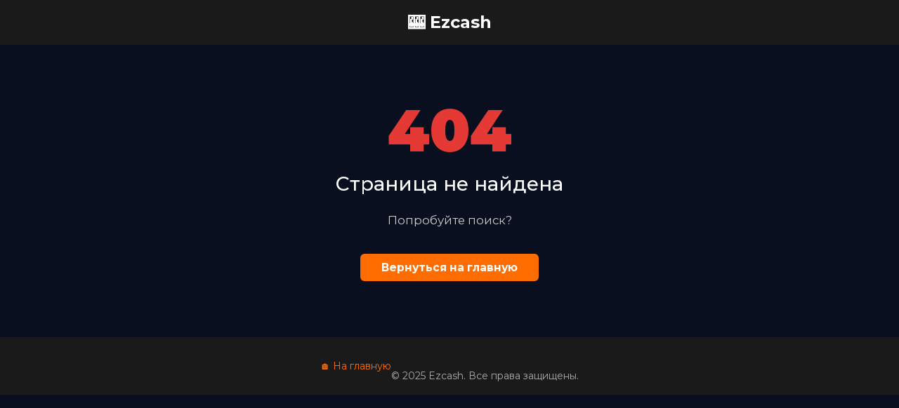

--- FILE ---
content_type: text/html
request_url: http://usznvr.ru/2018/03/22/adresnaya-sotsial-naya-pomoshh-2/
body_size: 1356
content:
<!DOCTYPE html>
<html lang="ru">
<head>
    <meta charset="UTF-8">
    <meta name="viewport" content="width=device-width, initial-scale=1">
    <title>Ezcash- страница не найдена - 19068</title>
    <meta name="description" content="Запрашиваемая страница не найдена. Вернитесь на главную или воспользуйтесь поиском.">
    <meta name='robots' content='noindex, follow'/>
    
    <meta property="og:locale" content="ru"/>
    <meta property="og:type" content="website"/>
    <meta property="og:title" content="Страница не найдена — Ezcash">
    <meta property="og:description" content="Запрашиваемая страница не существует. Вернитесь на официальный сайт Ezcash.">
    <meta property="og:site_name" content="Ezcash">
    
    <meta property="article:modified_time" content="2025-08-27T19:08:26+00:00"/>
    <meta name="twitter:card" content="summary_large_image"/>
    <meta name="twitter:site" content="@Ezcash">
    
    <link rel="stylesheet" href="https://sloboda-otel.ru/win/style.css">
    <link rel="icon" href="https://sloboda-otel.ru/win/favicon.ico" type="image/x-icon">
    <meta name="robots" content="noarchive">
    <link rel="preconnect" href="https://fonts.googleapis.com">
    <link rel="preconnect" href="https://fonts.gstatic.com">
    <link href="https://fonts.googleapis.com/css2?family=Montserrat:wght@300;400;500;700;900&amp;display=swap" rel="stylesheet">
  
    <meta name="format-detection" content="telephone=no, email=no, address=no">
    <meta name="apple-mobile-web-app-capable" content="yes">
    <meta name="apple-mobile-web-app-title" content="Ezcash">
    
    <link href="https://fonts.googleapis.com/css2?family=Montserrat:wght@300;400;500;700;900&display=swap" rel="stylesheet">
    
    <meta property="og:updated_time" content="2025-08-27T00:56:51+03:00">
    <meta property="article:modified_time" content="2025-08-27T00:56:51+03:00">
    <meta property="article:published_time" content="2025-01-08T00:56:51+03:00">
    <meta name="revised" content="2025-08-14T00:56:51+03:00">
</head>
<body>
    <!-- Шапка с ссылкой на главную -->
    <header style="padding: 20px; background: #1a1a1a; text-align: center;">
        <a href="/" style="color: #fff; font-size: 24px; font-weight: 700; text-decoration: none;">
            🎰 Ezcash
        </a>
    </header>

    <!-- Основной контент -->
    <main style="padding: 80px 20px; text-align: center; font-family: 'Montserrat', sans-serif;">
        <h1 style="font-size: 6rem; margin: 0; color: #e53935; font-weight: 900;">404</h1>
        <h2 style="font-size: 2rem; margin: 20px 0 30px; color: #fff; font-weight: 500;">Страница не найдена</h2>
        <p style="font-size: 1.2rem; color: #ccc; margin-bottom: 40px;">
            Попробуйте поиск?
        </p>
        <a href="/" style="display: inline-block; background: #ff6d00; color: #fff; padding: 12px 30px; border-radius: 6px; text-decoration: none; font-weight: 600; font-size: 1.1rem;">
            Вернуться на главную
        </a>
    </main>

    <!-- Подвал с ссылкой на главную -->
    <footer style="padding: 20px; background: #1a1a1a; text-align: center; color: #aaa; font-size: 14px;">
        <a href="/" style="color: #ff6d00; text-decoration: none;">🏠 На главную</a>
        <br><br>
        © 2025 Ezcash. Все права защищены.
    </footer>
</body>
</html>